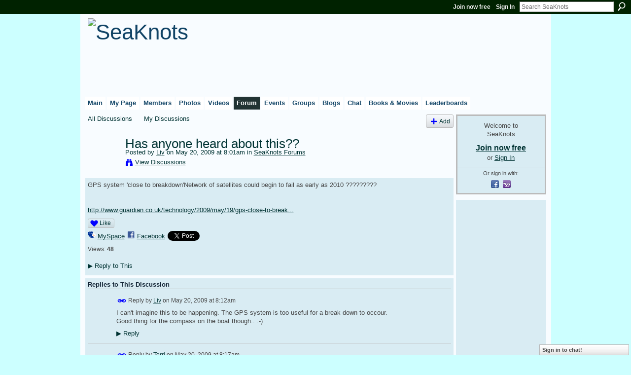

--- FILE ---
content_type: text/html; charset=UTF-8
request_url: http://seaknots.ning.com/forum/topics/has-anyone-heard-about-this?commentId=900123%3AComment%3A84104
body_size: 62415
content:
<!DOCTYPE html>
<html lang="en" xmlns:og="http://ogp.me/ns#" xmlns:fb="http://www.facebook.com/2008/fbml">
    <head data-layout-view="default">
<script>
    window.dataLayer = window.dataLayer || [];
        </script>
<!-- Google Tag Manager -->
<script>(function(w,d,s,l,i){w[l]=w[l]||[];w[l].push({'gtm.start':
new Date().getTime(),event:'gtm.js'});var f=d.getElementsByTagName(s)[0],
j=d.createElement(s),dl=l!='dataLayer'?'&l='+l:'';j.async=true;j.src=
'https://www.googletagmanager.com/gtm.js?id='+i+dl;f.parentNode.insertBefore(j,f);
})(window,document,'script','dataLayer','GTM-T5W4WQ');</script>
<!-- End Google Tag Manager -->
            <meta http-equiv="Content-Type" content="text/html; charset=utf-8" />
    <title>Has anyone heard about this?? - SeaKnots</title>
    <link rel="icon" href="http://seaknots.ning.com/favicon.ico" type="image/x-icon" />
    <link rel="SHORTCUT ICON" href="http://seaknots.ning.com/favicon.ico" type="image/x-icon" />
    <meta name="description" content="GPS system 'close to breakdown'Network of satellites could begin to fail as early as 2010 ?????????


http://www.guardian.co.uk/technology/2009/may/19/gps-clos…" />
<meta name="title" content="Has anyone heard about this??" />
<meta property="og:type" content="website" />
<meta property="og:url" content="http://seaknots.ning.com/forum/topics/has-anyone-heard-about-this?commentId=900123%3AComment%3A84104" />
<meta property="og:title" content="Has anyone heard about this??" />
<meta property="og:image" content="https://storage.ning.com/topology/rest/1.0/file/get/2750456204?profile=UPSCALE_150x150">
<meta name="twitter:card" content="summary" />
<meta name="twitter:title" content="Has anyone heard about this??" />
<meta name="twitter:description" content="GPS system 'close to breakdown'Network of satellites could begin to fail as early as 2010 ?????????


http://www.guardian.co.uk/technology/2009/may/19/gps-clos…" />
<meta name="twitter:image" content="https://storage.ning.com/topology/rest/1.0/file/get/2750456204?profile=UPSCALE_150x150" />
<link rel="image_src" href="https://storage.ning.com/topology/rest/1.0/file/get/2750456204?profile=UPSCALE_150x150" />
<script type="text/javascript">
    djConfig = { baseScriptUri: 'http://seaknots.ning.com/xn/static-6.11.8.1/js/dojo-0.3.1-ning/', isDebug: false }
ning = {"CurrentApp":{"premium":true,"iconUrl":"https:\/\/storage.ning.com\/topology\/rest\/1.0\/file\/get\/2750456204?profile=UPSCALE_150x150","url":"httpseaknots.ning.com","domains":["seaknots.com"],"online":true,"privateSource":true,"id":"seaknots","appId":900123,"description":"SeaKnots.com: The social network for cruisers. A place for cruisers to meet, discuss and share videos, photos and blogs for free.","name":"SeaKnots","owner":"DRACVERD","createdDate":"2007-07-19T15:04:53.508Z","runOwnAds":false},"CurrentProfile":null,"maxFileUploadSize":5};
        (function(){
            if (!window.ning) { return; }

            var age, gender, rand, obfuscated, combined;

            obfuscated = document.cookie.match(/xgdi=([^;]+)/);
            if (obfuscated) {
                var offset = 100000;
                obfuscated = parseInt(obfuscated[1]);
                rand = obfuscated / offset;
                combined = (obfuscated % offset) ^ rand;
                age = combined % 1000;
                gender = (combined / 1000) & 3;
                gender = (gender == 1 ? 'm' : gender == 2 ? 'f' : 0);
                ning.viewer = {"age":age,"gender":gender};
            }
        })();

        if (window.location.hash.indexOf('#!/') == 0) {
        window.location.replace(window.location.hash.substr(2));
    }
    window.xg = window.xg || {};
xg.captcha = {
    'shouldShow': false,
    'siteKey': '6Ldf3AoUAAAAALPgNx2gcXc8a_5XEcnNseR6WmsT'
};
xg.addOnRequire = function(f) { xg.addOnRequire.functions.push(f); };
xg.addOnRequire.functions = [];
xg.addOnFacebookLoad = function (f) { xg.addOnFacebookLoad.functions.push(f); };
xg.addOnFacebookLoad.functions = [];
xg._loader = {
    p: 0,
    loading: function(set) {  this.p++; },
    onLoad: function(set) {
                this.p--;
        if (this.p == 0 && typeof(xg._loader.onDone) == 'function') {
            xg._loader.onDone();
        }
    }
};
xg._loader.loading('xnloader');
if (window.bzplcm) {
    window.bzplcm._profileCount = 0;
    window.bzplcm._profileSend = function() { if (window.bzplcm._profileCount++ == 1) window.bzplcm.send(); };
}
xg._loader.onDone = function() {
            if(window.bzplcm)window.bzplcm.start('ni');
        xg.shared.util.parseWidgets();    var addOnRequireFunctions = xg.addOnRequire.functions;
    xg.addOnRequire = function(f) { f(); };
    try {
        if (addOnRequireFunctions) { dojo.lang.forEach(addOnRequireFunctions, function(onRequire) { onRequire.apply(); }); }
    } catch (e) {
        if(window.bzplcm)window.bzplcm.ts('nx').send();
        throw e;
    }
    if(window.bzplcm) { window.bzplcm.stop('ni'); window.bzplcm._profileSend(); }
};
window.xn = { track: { event: function() {}, pageView: function() {}, registerCompletedFlow: function() {}, registerError: function() {}, timer: function() { return { lapTime: function() {} }; } } };</script>
<meta name="medium" content="news" /><link rel="alternate" type="application/atom+xml" title="Has anyone heard about this?? - SeaKnots" href="http://seaknots.ning.com/forum/topics/has-anyone-heard-about-this?commentId=900123%3AComment%3A84104&amp;feed=yes&amp;xn_auth=no" /><link rel="alternate" type="application/atom+xml" title="Discussion Forum - SeaKnots" href="http://seaknots.ning.com/forum?sort=mostRecent&amp;feed=yes&amp;xn_auth=no" /><link rel="alternate" type="application/rss+xml" title="Latest Activity - SeaKnots" href="http://seaknots.ning.com/activity/log/list?fmt=rss" />
<style type="text/css" media="screen,projection">
#xg_navigation ul div.xg_subtab ul li a {
    color:#777777;
    background:#DFF1FF;
}
#xg_navigation ul div.xg_subtab ul li a:hover {
    color:#444444;
    background:#F8FCFF;
}
</style>

<style type="text/css" media="screen,projection">
@import url("http://static.ning.com/socialnetworkmain/widgets/index/css/common.min.css?xn_version=1229287718");
@import url("http://static.ning.com/socialnetworkmain/widgets/forum/css/component.min.css?xn_version=148829171");
@import url("http://static.ning.com/socialnetworkmain/widgets/chat/css/bottom-bar.min.css?xn_version=512265546");

</style>

<style type="text/css" media="screen,projection">
@import url("/generated-69469112b44473-94681260-css?xn_version=202512201152");

</style>

<style type="text/css" media="screen,projection">
@import url("/generated-69468fdf2f1670-70149809-css?xn_version=202512201152");

</style>

<!--[if IE 6]>
    <link rel="stylesheet" type="text/css" href="http://static.ning.com/socialnetworkmain/widgets/index/css/common-ie6.min.css?xn_version=463104712" />
<![endif]-->
<!--[if IE 7]>
<link rel="stylesheet" type="text/css" href="http://static.ning.com/socialnetworkmain/widgets/index/css/common-ie7.css?xn_version=2712659298" />
<![endif]-->
<link rel="EditURI" type="application/rsd+xml" title="RSD" href="http://seaknots.ning.com/profiles/blog/rsd" />
<script type="text/javascript">(function(a,b){if(/(android|bb\d+|meego).+mobile|avantgo|bada\/|blackberry|blazer|compal|elaine|fennec|hiptop|iemobile|ip(hone|od)|iris|kindle|lge |maemo|midp|mmp|netfront|opera m(ob|in)i|palm( os)?|phone|p(ixi|re)\/|plucker|pocket|psp|series(4|6)0|symbian|treo|up\.(browser|link)|vodafone|wap|windows (ce|phone)|xda|xiino/i.test(a)||/1207|6310|6590|3gso|4thp|50[1-6]i|770s|802s|a wa|abac|ac(er|oo|s\-)|ai(ko|rn)|al(av|ca|co)|amoi|an(ex|ny|yw)|aptu|ar(ch|go)|as(te|us)|attw|au(di|\-m|r |s )|avan|be(ck|ll|nq)|bi(lb|rd)|bl(ac|az)|br(e|v)w|bumb|bw\-(n|u)|c55\/|capi|ccwa|cdm\-|cell|chtm|cldc|cmd\-|co(mp|nd)|craw|da(it|ll|ng)|dbte|dc\-s|devi|dica|dmob|do(c|p)o|ds(12|\-d)|el(49|ai)|em(l2|ul)|er(ic|k0)|esl8|ez([4-7]0|os|wa|ze)|fetc|fly(\-|_)|g1 u|g560|gene|gf\-5|g\-mo|go(\.w|od)|gr(ad|un)|haie|hcit|hd\-(m|p|t)|hei\-|hi(pt|ta)|hp( i|ip)|hs\-c|ht(c(\-| |_|a|g|p|s|t)|tp)|hu(aw|tc)|i\-(20|go|ma)|i230|iac( |\-|\/)|ibro|idea|ig01|ikom|im1k|inno|ipaq|iris|ja(t|v)a|jbro|jemu|jigs|kddi|keji|kgt( |\/)|klon|kpt |kwc\-|kyo(c|k)|le(no|xi)|lg( g|\/(k|l|u)|50|54|\-[a-w])|libw|lynx|m1\-w|m3ga|m50\/|ma(te|ui|xo)|mc(01|21|ca)|m\-cr|me(rc|ri)|mi(o8|oa|ts)|mmef|mo(01|02|bi|de|do|t(\-| |o|v)|zz)|mt(50|p1|v )|mwbp|mywa|n10[0-2]|n20[2-3]|n30(0|2)|n50(0|2|5)|n7(0(0|1)|10)|ne((c|m)\-|on|tf|wf|wg|wt)|nok(6|i)|nzph|o2im|op(ti|wv)|oran|owg1|p800|pan(a|d|t)|pdxg|pg(13|\-([1-8]|c))|phil|pire|pl(ay|uc)|pn\-2|po(ck|rt|se)|prox|psio|pt\-g|qa\-a|qc(07|12|21|32|60|\-[2-7]|i\-)|qtek|r380|r600|raks|rim9|ro(ve|zo)|s55\/|sa(ge|ma|mm|ms|ny|va)|sc(01|h\-|oo|p\-)|sdk\/|se(c(\-|0|1)|47|mc|nd|ri)|sgh\-|shar|sie(\-|m)|sk\-0|sl(45|id)|sm(al|ar|b3|it|t5)|so(ft|ny)|sp(01|h\-|v\-|v )|sy(01|mb)|t2(18|50)|t6(00|10|18)|ta(gt|lk)|tcl\-|tdg\-|tel(i|m)|tim\-|t\-mo|to(pl|sh)|ts(70|m\-|m3|m5)|tx\-9|up(\.b|g1|si)|utst|v400|v750|veri|vi(rg|te)|vk(40|5[0-3]|\-v)|vm40|voda|vulc|vx(52|53|60|61|70|80|81|83|85|98)|w3c(\-| )|webc|whit|wi(g |nc|nw)|wmlb|wonu|x700|yas\-|your|zeto|zte\-/i.test(a.substr(0,4)))window.location.replace(b)})(navigator.userAgent||navigator.vendor||window.opera,'http://seaknots.ning.com/m/discussion?id=900123%3ATopic%3A83529');</script>
    </head>
    <body>
<!-- Google Tag Manager (noscript) -->
<noscript><iframe src="https://www.googletagmanager.com/ns.html?id=GTM-T5W4WQ"
height="0" width="0" style="display:none;visibility:hidden"></iframe></noscript>
<!-- End Google Tag Manager (noscript) -->
        <div id='fb-root'></div>
<script>
  window.fbAsyncInit = function () {
    FB.init({
      appId      : '344218664843', 
      status     : true,   
      cookie     : true,   
      xfbml      : true, 
      version    : 'v2.3'  
    });
    var n = xg.addOnFacebookLoad.functions.length;
    for (var i = 0; i < n; i++) {
      xg.addOnFacebookLoad.functions[i]();
    }
    xg.addOnFacebookLoad = function (f) { f(); };
    xg.addOnFacebookLoad.functions = [];
  };
  (function() {
    var e = document.createElement('script');
    e.src = document.location.protocol + '//connect.facebook.net/en_US/sdk.js';
    e.async = true;
    document.getElementById('fb-root').appendChild(e);
  })();
</script>        <div id="xn_bar">
            <div id="xn_bar_menu">
                <div id="xn_bar_menu_branding" >
                                    </div>

                <div id="xn_bar_menu_more">
                    <form id="xn_bar_menu_search" method="GET" action="http://seaknots.ning.com/main/search/search">
                        <fieldset>
                            <input type="text" name="q" id="xn_bar_menu_search_query" value="Search SeaKnots" _hint="Search SeaKnots" accesskey="4" class="text xj_search_hint" />
                            <a id="xn_bar_menu_search_submit" href="#" onclick="document.getElementById('xn_bar_menu_search').submit();return false">Search</a>
                        </fieldset>
                    </form>
                </div>

                            <ul id="xn_bar_menu_tabs">
                                            <li><a href="http://seaknots.ning.com/main/authorization/signUp?target=http%3A%2F%2Fseaknots.ning.com%2Fforum%2Ftopics%2Fhas-anyone-heard-about-this%3FcommentId%3D900123%253AComment%253A84104">Join now free</a></li>
                                                <li><a href="http://seaknots.ning.com/main/authorization/signIn?target=http%3A%2F%2Fseaknots.ning.com%2Fforum%2Ftopics%2Fhas-anyone-heard-about-this%3FcommentId%3D900123%253AComment%253A84104">Sign In</a></li>
                                    </ul>
                        </div>
        </div>
        
        
        <div id="xg" class="xg_theme xg_widget_forum xg_widget_forum_topic xg_widget_forum_topic_show" data-layout-pack="classic">
            <div id="xg_head">
                <div id="xg_masthead">
                    <p id="xg_sitename"><a id="application_name_header_link" href="/"><img src="http://storage.ning.com/topology/rest/1.0/file/get/2545964938?profile=RESIZE_480x480" alt="SeaKnots"></a></p>
                    
                </div>
                <div id="xg_navigation">
                    <ul>
    <li id="xg_tab_main" class="xg_subtab"><a href="/"><span>Main</span></a></li><li id="xg_tab_profile" class="xg_subtab"><a href="/profiles"><span>My Page</span></a></li><li id="xg_tab_members" class="xg_subtab"><a href="/profiles/members/"><span>Members</span></a></li><li id="xg_tab_photo" class="xg_subtab"><a href="/photo"><span>Photos</span></a></li><li id="xg_tab_video" class="xg_subtab"><a href="/video"><span>Videos</span></a></li><li id="xg_tab_forum" class="xg_subtab this"><a href="/forum"><span>Forum</span></a></li><li id="xg_tab_events" class="xg_subtab"><a href="/events"><span>Events</span></a></li><li id="xg_tab_groups" class="xg_subtab"><a href="/groups"><span>Groups</span></a></li><li id="xg_tab_blogs" class="xg_subtab"><a href="/profiles/blog/list"><span>Blogs</span></a></li><li id="xg_tab_chat" class="xg_subtab"><a href="/chat"><span>Chat</span></a></li><li id="xg_tab_page" class="xg_subtab"><a href="/page"><span>Books &amp; Movies</span></a></li><li id="xg_tab_leaderboards" class="xg_subtab"><a href="/leaderboards"><span>Leaderboards</span></a></li></ul>

                </div>
            </div>
            
            <div id="xg_body">
                
                <div class="xg_column xg_span-16 xj_classic_canvas">
                    <ul class="navigation easyclear">
            <li><a href="http://seaknots.ning.com/forum">All Discussions</a></li>
        <li><a href="http://seaknots.ning.com/forum/topic/listForContributor?">My Discussions</a></li>
                <li class="right xg_lightborder navbutton"><a href="http://seaknots.ning.com/main/authorization/signUp?target=http%3A%2F%2Fseaknots.ning.com%2Fforum%2Ftopic%2Fnew%3Ftarget%3Dhttp%253A%252F%252Fseaknots.ning.com%252Fforum%252Ftopics%252Fhas-anyone-heard-about-this%253FcommentId%253D900123%25253AComment%25253A84104%26categoryId%3D900123%253ACategory%253A26506" dojoType="PromptToJoinLink" _joinPromptText="Please sign up or sign in to complete this step." _hasSignUp="true" _signInUrl="http://seaknots.ning.com/main/authorization/signIn?target=http%3A%2F%2Fseaknots.ning.com%2Fforum%2Ftopic%2Fnew%3Ftarget%3Dhttp%253A%252F%252Fseaknots.ning.com%252Fforum%252Ftopics%252Fhas-anyone-heard-about-this%253FcommentId%253D900123%25253AComment%25253A84104%26categoryId%3D900123%253ACategory%253A26506" class="xg_sprite xg_sprite-add">Add</a></li>
    </ul>
<div class="xg_module xg_module_with_dialog">
    <div class="xg_headline xg_headline-img xg_headline-2l">
    <div class="ib"><span class="xg_avatar"><a class="fn url" href="http://seaknots.ning.com/profile/Liv51"  title="Liv"><span class="table_img dy-avatar dy-avatar-64 "><img  class="photo photo" src="http://storage.ning.com/topology/rest/1.0/file/get/2518426074?profile=RESIZE_64x64&amp;width=64&amp;height=64&amp;crop=1%3A1" alt="" /></span></a></span></div>
<div class="tb"><h1>Has anyone heard about this??</h1>
        <ul class="navigation byline">
            <li><a class="nolink">Posted by </a><a href="/profile/Liv51">Liv</a><a class="nolink"> on May 20, 2009 at 8:01am in </a><a href="http://seaknots.ning.com/forum/categories/seaknots-forums/listForCategory">SeaKnots Forums</a></li>
            <li><a class="xg_sprite xg_sprite-view" href="http://seaknots.ning.com/forum/topic/listForContributor?user=0sbyr1q6z16qh">View Discussions</a></li>
        </ul>
    </div>
</div>
    <div class="xg_module_body">
        <div class="discussion" data-category-id="900123:Category:26506">
            <div class="description">
                                <div class="xg_user_generated">
                    GPS system 'close to breakdown'Network of satellites could begin to fail as early as 2010 ?????????<br />
<br />
<br />
<a rel=nofollow href="http://www.guardian.co.uk/technology/2009/may/19/gps-close-to-breakdown">http://www.guardian.co.uk/technology/2009/may/19/gps-close-to-break...</a>                </div>
            </div>
        </div>
                    <p class="small" id="tagsList" style="display:none">Tags:<br/></p>
                <div class="left-panel">
            <div class="likebox likebox-ning">
    <div class="ning-like">
                <div class="xg_lightborder like-button like-button-1">
            <a data-content-id="900123:Topic:83529"
                        data-content-type="Topic"
                        data-sign-up-url="http://seaknots.ning.com/main/authorization/signUp?target=http%3A%2F%2Fseaknots.ning.com%2Fforum%2Ftopics%2Fhas-anyone-heard-about-this%3FcommentId%3D900123%253AComment%253A84104"
                        data-like-url="/main/like/like"
                        data-unlike-url="/main/like/unlike"
                        data-track='{"category":"Likes","action":"Like","label":"","ga4":{"event":"like"}}'                                                data-page-type="detail" class="xg_sprite" href="#">
                Like            </a>
        </div>
                <div class="like-count dy-displaynone">
            <a href="#" class="view-liked" _id="900123:Topic:83529">0 members like this</a>
        </div>
    </div>
</div>
                <p class="share-links clear">
                <a href="http://www.myspace.com/Modules/PostTo/Pages/?t=Has%20anyone%20heard%20about%20this%3F%3F&c=Check%20out%20%22Has%20anyone%20heard%20about%20this%3F%3F%22%20on%20SeaKnots&u=http%3A%2F%2Fseaknots.ning.com%2Fxn%2Fdetail%2F900123%3ATopic%3A83529&l=2" class="post_to_myspace" target="_blank">MySpace</a>            <script>!function(d,s,id){var js,fjs=d.getElementsByTagName(s)[0];if(!d.getElementById(id)){js=d.createElement(s);js.id=id;js.src="//platform.twitter.com/widgets.js";fjs.parentNode.insertBefore(js,fjs);}}(document,"script","twitter-wjs");</script>
                    <span class="xg_tweet">
        <a href="https://twitter.com/share" class="post_to_twitter twitter-share-button" target="_blank"
            data-text="Checking out &quot;Has anyone heard about this??&quot; on SeaKnots:" data-url="http://seaknots.ning.com/forum/topics/has-anyone-heard-about-this?commentId=900123%3AComment%3A84104" data-count="none" data-dnt="true">Tweet</a>
        </span>
                <a class="post_to_facebook xj_post_to_facebook_stream dy-displaynone" href="http://www.facebook.com/share.php?u=http%3A%2F%2Fseaknots.ning.com%2Fforum%2Ftopics%2Fhas-anyone-heard-about-this%3FcommentId%3D900123%253AComment%253A84104%26xg_source%3Dfacebook&amp;t=Has%20anyone%20heard%20about%20this%3F%3F%20on%20SeaKnots"
                _args="{&quot;name&quot;:&quot;Has anyone heard about this?? on SeaKnots&quot;,&quot;href&quot;:&quot;http:\/\/seaknots.ning.com\/forum\/topics\/has-anyone-heard-about-this?commentId=900123%3AComment%3A84104&amp;xg_source=facebook&quot;,&quot;description&quot;:&quot;GPS system &#039;close to breakdown&#039;Network of satellites could begin to fail as early as 2010 ?????????\n\n\nhttp:\/\/www.guardian.co.uk\/technology\/2009\/may\/19\/gps-close-to-breakdown&quot;,&quot;media&quot;:[],&quot;actionLink&quot;:{&quot;text&quot;:&quot;Reply&quot;,&quot;href&quot;:&quot;http:\/\/seaknots.ning.com\/forum\/topics\/has-anyone-heard-about-this?commentId=900123%3AComment%3A84104%23cf&amp;xg_source=facebook&quot;},&quot;log&quot;:{&quot;module&quot;:&quot;forum&quot;,&quot;page&quot;:&quot;topic&quot;,&quot;action&quot;:&quot;show&quot;},&quot;user&quot;:null,&quot;contentId&quot;:null,&quot;display&quot;:false,&quot;userMessage&quot;:&quot;&quot;,&quot;private&quot;:null,&quot;pageId&quot;:null,&quot;text&quot;:&quot;Facebook&quot;}"
                >Facebook</a>
            <a class="post_to_facebook xj_post_to_facebook_stream " href="http://www.facebook.com/share.php?u=http%3A%2F%2Fseaknots.ning.com%2Fforum%2Ftopics%2Fhas-anyone-heard-about-this%3FcommentId%3D900123%253AComment%253A84104%26xg_source%3Dfacebook&amp;t=Has%20anyone%20heard%20about%20this%3F%3F%20on%20SeaKnots"
                _args="{&quot;name&quot;:&quot;Has anyone heard about this?? on SeaKnots&quot;,&quot;href&quot;:&quot;http:\/\/seaknots.ning.com\/forum\/topics\/has-anyone-heard-about-this?commentId=900123%3AComment%3A84104&amp;xg_source=facebook&quot;,&quot;description&quot;:&quot;GPS system &#039;close to breakdown&#039;Network of satellites could begin to fail as early as 2010 ?????????\n\n\nhttp:\/\/www.guardian.co.uk\/technology\/2009\/may\/19\/gps-close-to-breakdown&quot;,&quot;media&quot;:[],&quot;actionLink&quot;:{&quot;text&quot;:&quot;Reply&quot;,&quot;href&quot;:&quot;http:\/\/seaknots.ning.com\/forum\/topics\/has-anyone-heard-about-this?commentId=900123%3AComment%3A84104%23cf&amp;xg_source=facebook&quot;},&quot;log&quot;:{&quot;module&quot;:&quot;forum&quot;,&quot;page&quot;:&quot;topic&quot;,&quot;action&quot;:&quot;show&quot;},&quot;user&quot;:null,&quot;contentId&quot;:null,&quot;userMessage&quot;:&quot;&quot;,&quot;private&quot;:null,&quot;pageId&quot;:null,&quot;text&quot;:&quot;Facebook&quot;,&quot;display&quot;:null}"
                >Facebook</a>
    <div class="likebox">
    <div class="facebook-like" data-content-type="Topic" data-content-id="900123:Topic:83529" data-page-type="detail">
        <fb:like href="http://seaknots.ning.com/xn/detail/900123:Topic:83529" layout="button_count" show_faces="false" width="450"></fb:like>
    </div>
</div>
                </p>
                            <script>xg.addOnRequire(function () { xg.post('/main/viewcount/update?xn_out=json', {key: '900123:Topic:83529', x: '06002e7'}); });</script>                <p class="small dy-clear view-count-container">
    <span class="view-count-label">Views:</span> <span class="view-count">48</span></p>

                    </div>
                <dl id="cf" class="discussion noindent">
            <dd>             <p class="toggle">
            <a href="http://seaknots.ning.com/main/authorization/signUp?target=http%3A%2F%2Fseaknots.ning.com%2Fforum%2Ftopics%2Fhas-anyone-heard-about-this%3FcommentId%3D900123%253AComment%253A84104" dojoType="PromptToJoinLink" _joinPromptText="Please sign up or sign in to complete this step." _hasSignUp="true" _signInUrl="http://seaknots.ning.com/main/authorization/signIn?target=http%3A%2F%2Fseaknots.ning.com%2Fforum%2Ftopics%2Fhas-anyone-heard-about-this%3FcommentId%3D900123%253AComment%253A84104"><span><!--[if IE]>&#9658;<![endif]--><![if !IE]>&#9654;<![endif]></span> Reply to This</a>
        </p>
    </dd>        </dl>
    </div>
</div>
    <div class="xg_module">
            <div id="discussionReplies" >
            <div class="xg_module_body">
                <h3 id="comments" _scrollTo="cid-900123:Comment:84104">Replies to This Discussion</h3>
                                    <dl class="discussion clear i0 xg_lightborder">
    <dt class="byline">
        <a name="900123:Comment:83533" id="cid-900123:Comment:83533"></a>         <span class="xg_avatar"><a class="fn url" href="http://seaknots.ning.com/profile/Liv51"  title="Liv"><span class="table_img dy-avatar dy-avatar-48 "><img  class="photo photo left" src="http://storage.ning.com/topology/rest/1.0/file/get/2518426074?profile=RESIZE_48X48&amp;width=48&amp;height=48&amp;crop=1%3A1" alt="" /></span></a></span><a name="900123Comment83533" href="http://seaknots.ning.com/xn/detail/900123:Comment:83533" title="Permalink to this Reply" class="xg_icon xg_icon-permalink">Permalink</a> Reply by <a href="http://seaknots.ning.com/forum/topic/listForContributor?user=0sbyr1q6z16qh" class="fn url">Liv</a> on <span class="timestamp">May 20, 2009 at 8:12am</span>    </dt>
        <dd>
                        <div class="description" id="desc_900123Comment83533"><div class="xg_user_generated">I can't imagine this to be happening. The GPS system is too useful for a break down to occour.<br />
Good thing for the compass on the boat though.. :-)</div></div>
                </dd>
        <dd>
        <ul class="actionlinks">
    <li>             <p class="toggle">
            <a href="http://seaknots.ning.com/main/authorization/signUp?target=http%3A%2F%2Fseaknots.ning.com%2Fforum%2Ftopics%2Fhas-anyone-heard-about-this%3FcommentId%3D900123%253AComment%253A84104" dojoType="PromptToJoinLink" _joinPromptText="Please sign up or sign in to complete this step." _hasSignUp="true" _signInUrl="http://seaknots.ning.com/main/authorization/signIn?target=http%3A%2F%2Fseaknots.ning.com%2Fforum%2Ftopics%2Fhas-anyone-heard-about-this%3FcommentId%3D900123%253AComment%253A84104"><span><!--[if IE]>&#9658;<![endif]--><![if !IE]>&#9654;<![endif]></span> Reply</a>
        </p>
    </li><li class="actionlink"></li>    </ul>
</dl>
<dl class="discussion clear i0 xg_lightborder">
    <dt class="byline">
        <a name="900123:Comment:83536" id="cid-900123:Comment:83536"></a>         <span class="xg_avatar"><a class="fn url" href="http://seaknots.ning.com/profile/Terri28"  title="Terri"><span class="table_img dy-avatar dy-avatar-48 "><img  class="photo photo left" src="http://storage.ning.com/topology/rest/1.0/file/get/2518426186?profile=RESIZE_48X48&amp;width=48&amp;height=48&amp;crop=1%3A1" alt="" /></span></a></span><a name="900123Comment83536" href="http://seaknots.ning.com/xn/detail/900123:Comment:83536" title="Permalink to this Reply" class="xg_icon xg_icon-permalink">Permalink</a> Reply by <a href="http://seaknots.ning.com/forum/topic/listForContributor?user=2oadbwsdzbjh8" class="fn url">Terri</a> on <span class="timestamp">May 20, 2009 at 8:17am</span>    </dt>
        <dd>
                        <div class="description" id="desc_900123Comment83536"><div class="xg_user_generated">Yes, I've heard about it. My guess is they'll have it under control by then. Military usually gets $$$ when they need it and this will scare the beejeebers out of enuf people so i'm not worried. Then again, I'm only toodling around the Bay. Also a firm believer of knowing how to use charts, compass just in case. Was told by a Coast Guard Aux. inst. that they were going to be getting rid of the paper/pencil nav./piloting course and going electronic...yikes! I say!!! should know both well.</div></div>
                </dd>
        <dd>
        <ul class="actionlinks">
    <li>             <p class="toggle">
            <a href="http://seaknots.ning.com/main/authorization/signUp?target=http%3A%2F%2Fseaknots.ning.com%2Fforum%2Ftopics%2Fhas-anyone-heard-about-this%3FcommentId%3D900123%253AComment%253A84104" dojoType="PromptToJoinLink" _joinPromptText="Please sign up or sign in to complete this step." _hasSignUp="true" _signInUrl="http://seaknots.ning.com/main/authorization/signIn?target=http%3A%2F%2Fseaknots.ning.com%2Fforum%2Ftopics%2Fhas-anyone-heard-about-this%3FcommentId%3D900123%253AComment%253A84104"><span><!--[if IE]>&#9658;<![endif]--><![if !IE]>&#9654;<![endif]></span> Reply</a>
        </p>
    </li><li class="actionlink"></li>    </ul>
</dl>
<dl class="discussion clear i1 xg_lightborder">
    <dt class="byline">
        <a name="900123:Comment:83541" id="cid-900123:Comment:83541"></a>         <span class="xg_avatar"><a class="fn url" href="http://seaknots.ning.com/profile/Liv51"  title="Liv"><span class="table_img dy-avatar dy-avatar-48 "><img  class="photo photo left" src="http://storage.ning.com/topology/rest/1.0/file/get/2518426074?profile=RESIZE_48X48&amp;width=48&amp;height=48&amp;crop=1%3A1" alt="" /></span></a></span><a name="900123Comment83541" href="http://seaknots.ning.com/xn/detail/900123:Comment:83541" title="Permalink to this Reply" class="xg_icon xg_icon-permalink">Permalink</a> Reply by <a href="http://seaknots.ning.com/forum/topic/listForContributor?user=0sbyr1q6z16qh" class="fn url">Liv</a> on <span class="timestamp">May 20, 2009 at 8:25am</span>    </dt>
        <dd>
                        <div class="description" id="desc_900123Comment83541"><div class="xg_user_generated">Agreed. I believe we can never put our only trust into electronics. They're great for when they work.<br />
But nothing beats knowing how to read a chart and use the compass. Our lives may depend on it.</div></div>
                </dd>
        <dd>
        <ul class="actionlinks">
    <li>             <p class="toggle">
            <a href="http://seaknots.ning.com/main/authorization/signUp?target=http%3A%2F%2Fseaknots.ning.com%2Fforum%2Ftopics%2Fhas-anyone-heard-about-this%3FcommentId%3D900123%253AComment%253A84104" dojoType="PromptToJoinLink" _joinPromptText="Please sign up or sign in to complete this step." _hasSignUp="true" _signInUrl="http://seaknots.ning.com/main/authorization/signIn?target=http%3A%2F%2Fseaknots.ning.com%2Fforum%2Ftopics%2Fhas-anyone-heard-about-this%3FcommentId%3D900123%253AComment%253A84104"><span><!--[if IE]>&#9658;<![endif]--><![if !IE]>&#9654;<![endif]></span> Reply</a>
        </p>
    </li><li class="actionlink"></li>    </ul>
</dl>
<dl class="discussion clear i0 xg_lightborder">
    <dt class="byline">
        <a name="900123:Comment:83551" id="cid-900123:Comment:83551"></a>         <span class="xg_avatar"><a class="fn url" href="http://seaknots.ning.com/profile/Veranda"  title="Veranda"><span class="table_img dy-avatar dy-avatar-48 "><img  class="photo photo left" src="http://storage.ning.com/topology/rest/1.0/file/get/2518411137?profile=RESIZE_48X48&amp;width=48&amp;height=48&amp;crop=1%3A1" alt="" /></span></a></span><a name="900123Comment83551" href="http://seaknots.ning.com/xn/detail/900123:Comment:83551" title="Permalink to this Reply" class="xg_icon xg_icon-permalink">Permalink</a> Reply by <a href="http://seaknots.ning.com/forum/topic/listForContributor?user=zrs44ovsljov" class="fn url">Veranda</a> on <span class="timestamp">May 20, 2009 at 9:14am</span>    </dt>
        <dd>
                        <div class="description" id="desc_900123Comment83551"><div class="xg_user_generated">Sounds like the agency in charge of the GPS system is politicking for a little more funding. Spread some doom and gloom, get a little wave of public support and viola......funding comes through.<br />
<br />
The system is way to important to the military and commercial interests to be allowed to go down.<br />
<br />
Bill<br />
s/v Veranda<br />
Veranda422.blogspot.com</div></div>
                </dd>
        <dd>
        <ul class="actionlinks">
    <li>             <p class="toggle">
            <a href="http://seaknots.ning.com/main/authorization/signUp?target=http%3A%2F%2Fseaknots.ning.com%2Fforum%2Ftopics%2Fhas-anyone-heard-about-this%3FcommentId%3D900123%253AComment%253A84104" dojoType="PromptToJoinLink" _joinPromptText="Please sign up or sign in to complete this step." _hasSignUp="true" _signInUrl="http://seaknots.ning.com/main/authorization/signIn?target=http%3A%2F%2Fseaknots.ning.com%2Fforum%2Ftopics%2Fhas-anyone-heard-about-this%3FcommentId%3D900123%253AComment%253A84104"><span><!--[if IE]>&#9658;<![endif]--><![if !IE]>&#9654;<![endif]></span> Reply</a>
        </p>
    </li><li class="actionlink"></li>    </ul>
</dl>
<dl class="discussion clear i1 xg_lightborder">
    <dt class="byline">
        <a name="900123:Comment:83848" id="cid-900123:Comment:83848"></a>         <span class="xg_avatar"><a class="fn url" href="http://seaknots.ning.com/profile/Suky"  title="Suky"><span class="table_img dy-avatar dy-avatar-48 "><img  class="photo photo left" src="http://storage.ning.com/topology/rest/1.0/file/get/2518403291?profile=RESIZE_48X48&amp;width=48&amp;height=48&amp;crop=1%3A1" alt="" /></span></a></span><a name="900123Comment83848" href="http://seaknots.ning.com/xn/detail/900123:Comment:83848" title="Permalink to this Reply" class="xg_icon xg_icon-permalink">Permalink</a> Reply by <a href="http://seaknots.ning.com/forum/topic/listForContributor?user=2itsm5g1611zu" class="fn url">Suky</a> on <span class="timestamp">May 21, 2009 at 8:11pm</span>    </dt>
        <dd>
                        <div class="description" id="desc_900123Comment83848"><div class="xg_user_generated">somedays I feel like it's ALL going down.</div></div>
                </dd>
        <dd>
        <ul class="actionlinks">
    <li>             <p class="toggle">
            <a href="http://seaknots.ning.com/main/authorization/signUp?target=http%3A%2F%2Fseaknots.ning.com%2Fforum%2Ftopics%2Fhas-anyone-heard-about-this%3FcommentId%3D900123%253AComment%253A84104" dojoType="PromptToJoinLink" _joinPromptText="Please sign up or sign in to complete this step." _hasSignUp="true" _signInUrl="http://seaknots.ning.com/main/authorization/signIn?target=http%3A%2F%2Fseaknots.ning.com%2Fforum%2Ftopics%2Fhas-anyone-heard-about-this%3FcommentId%3D900123%253AComment%253A84104"><span><!--[if IE]>&#9658;<![endif]--><![if !IE]>&#9654;<![endif]></span> Reply</a>
        </p>
    </li><li class="actionlink"></li>    </ul>
</dl>
<dl class="discussion clear i2 xg_lightborder">
    <dt class="byline">
        <a name="900123:Comment:84104" id="cid-900123:Comment:84104"></a>         <span class="xg_avatar"><a class="fn url" href="http://seaknots.ning.com/profile/Suky"  title="Suky"><span class="table_img dy-avatar dy-avatar-48 "><img  class="photo photo left" src="http://storage.ning.com/topology/rest/1.0/file/get/2518403291?profile=RESIZE_48X48&amp;width=48&amp;height=48&amp;crop=1%3A1" alt="" /></span></a></span><a name="900123Comment84104" href="http://seaknots.ning.com/xn/detail/900123:Comment:84104" title="Permalink to this Reply" class="xg_icon xg_icon-permalink">Permalink</a> Reply by <a href="http://seaknots.ning.com/forum/topic/listForContributor?user=2itsm5g1611zu" class="fn url">Suky</a> on <span class="timestamp">May 23, 2009 at 1:25am</span>    </dt>
        <dd>
                        <div class="description" id="desc_900123Comment84104"><div class="xg_user_generated">I contemplating starting to buy up paper charts. So when all those satellites crash into the sea, I can give a hand to those who can still read em.</div></div>
                </dd>
        <dd>
        <ul class="actionlinks">
    <li>             <p class="toggle">
            <a href="http://seaknots.ning.com/main/authorization/signUp?target=http%3A%2F%2Fseaknots.ning.com%2Fforum%2Ftopics%2Fhas-anyone-heard-about-this%3FcommentId%3D900123%253AComment%253A84104" dojoType="PromptToJoinLink" _joinPromptText="Please sign up or sign in to complete this step." _hasSignUp="true" _signInUrl="http://seaknots.ning.com/main/authorization/signIn?target=http%3A%2F%2Fseaknots.ning.com%2Fforum%2Ftopics%2Fhas-anyone-heard-about-this%3FcommentId%3D900123%253AComment%253A84104"><span><!--[if IE]>&#9658;<![endif]--><![if !IE]>&#9654;<![endif]></span> Reply</a>
        </p>
    </li><li class="actionlink"></li>    </ul>
</dl>
<dl class="discussion clear i0 xg_lightborder">
    <dt class="byline">
        <a name="900123:Comment:84138" id="cid-900123:Comment:84138"></a>         <span class="xg_avatar"><a class="fn url" href="http://seaknots.ning.com/profile/NathanielPoole"  title="Nathaniel Poole"><span class="table_img dy-avatar dy-avatar-48 "><img  class="photo photo left" src="http://storage.ning.com/topology/rest/1.0/file/get/2518427933?profile=RESIZE_48X48&amp;width=48&amp;height=48&amp;crop=1%3A1" alt="" /></span></a></span><a name="900123Comment84138" href="http://seaknots.ning.com/xn/detail/900123:Comment:84138" title="Permalink to this Reply" class="xg_icon xg_icon-permalink">Permalink</a> Reply by <a href="http://seaknots.ning.com/forum/topic/listForContributor?user=34ljzry3oq4am" class="fn url">Nathaniel Poole</a> on <span class="timestamp">May 23, 2009 at 3:59am</span>    </dt>
        <dd>
                        <div class="description" id="desc_900123Comment84138"><div class="xg_user_generated">Yup. don't toss out those old LORAN receivers just yet...</div></div>
                </dd>
        <dd>
        <ul class="actionlinks">
    <li>             <p class="toggle">
            <a href="http://seaknots.ning.com/main/authorization/signUp?target=http%3A%2F%2Fseaknots.ning.com%2Fforum%2Ftopics%2Fhas-anyone-heard-about-this%3FcommentId%3D900123%253AComment%253A84104" dojoType="PromptToJoinLink" _joinPromptText="Please sign up or sign in to complete this step." _hasSignUp="true" _signInUrl="http://seaknots.ning.com/main/authorization/signIn?target=http%3A%2F%2Fseaknots.ning.com%2Fforum%2Ftopics%2Fhas-anyone-heard-about-this%3FcommentId%3D900123%253AComment%253A84104"><span><!--[if IE]>&#9658;<![endif]--><![if !IE]>&#9654;<![endif]></span> Reply</a>
        </p>
    </li><li class="actionlink"></li>    </ul>
</dl>
                            </div>
            <div class="xg_module_foot">
                                    <p class="left">
                        <a class="xg_icon xg_icon-rss" href="http://seaknots.ning.com/forum/topics/has-anyone-heard-about-this?commentId=900123%3AComment%3A84104&amp;feed=yes&amp;xn_auth=no">RSS</a>
                    </p>
                            </div>
        </div>
    </div>

                </div>
                <div class="xg_column xg_span-4 xg_last xj_classic_sidebar">
                        <div class="xg_module" id="xg_module_account">
        <div class="xg_module_body xg_signup xg_lightborder">
            <p>Welcome to<br />SeaKnots</p>
                        <p class="last-child"><big><strong><a href="http://seaknots.ning.com/main/authorization/signUp?target=http%3A%2F%2Fseaknots.ning.com%2Fforum%2Ftopics%2Fhas-anyone-heard-about-this%3FcommentId%3D900123%253AComment%253A84104">Join now free</a></strong></big><br/>or <a href="http://seaknots.ning.com/main/authorization/signIn?target=http%3A%2F%2Fseaknots.ning.com%2Fforum%2Ftopics%2Fhas-anyone-heard-about-this%3FcommentId%3D900123%253AComment%253A84104" style="white-space:nowrap">Sign In</a></p>
                            <div class="xg_external_signup xg_lightborder xj_signup">
                    <p class="dy-small">Or sign in with:</p>
                    <ul class="providers">
            <li>
            <a
                onclick="xg.index.authorization.social.openAuthWindow(
                    'https://auth.ning.com/socialAuth/facebook?edfm=CPnfgQsCTk5eyTzLhgTyIKdkgi8eOkDBwAVX1Qo2DgMNq7Elupv8V1BBfS5DPVaIGafm1UK%2BaEZhlbsacYAkuAncSUdYlB2xuh6XYDazag0tsIz2hudynAzvokwSQqIquUkywwmLI0CztY7yCyGOK95Bi1ftdU%2Bls%2BpdeWvgarfH5dQsKuf%2FxQ%2BIs%2BT738DpDRtgDWr6eOJ4Xi98kTjHNGFGRszFCEBdkiessgfqDpMabMSXAugji4STi1eTIXdsvrmM%2FOsNhbveTEO6tadjxLDHrS2NIJBo%2BFAWGX0CIXyf%2FFNnzBN71n1YYBltuHKG2FJgJJtUWmj5UyywP42U0q8G2WPV3zVY3ibsceUOHyJ1M%2BszgCzqRdoW3XbvpwlV3RY%2BlssIVEwjQ2%2BpHAB3aOPyYyPfboDxCE%2F5xNK0TATzBklblZMYmUrQ%2BSaEUtMOFA4EcEEChaf%2FKrWMKpTiLO9HTmGFyEzNPgf%2FwpZtkB3%2B3a8ZYwOgMK65%2BQeMDynu'
                    ); return false;">
                            <span class="mini-service mini-service-facebook" title="Facebook"></span>
                        </a>
        </li>
            <li>
            <a
                onclick="xg.index.authorization.social.openAuthWindow(
                    'https://auth.ning.com/socialAuth/yahooopenidconnect?edfm=CbupR3cZgDO4O7DBPMo9ljDNRjwpFlFiEXIUueBDQTqsXVNwVoexQTI7xVr1YCu5RwONjkHhZMoLH0iqpVlYIt%2BtYCDncyRnMHXcVduUmvWZSpxjPvEQGy0j1tqFgVeqy8NahbtEuRHbnCoDnlFVqVSlNKJEgTrAjdhq4E9Oz%2BitqrEk0%2Bwa8uXuOPzfrKs4C8Anv0RGU%2Fbdy8NSY%2F5%2FuUVxIMkv3DV%2FezfPlWWZ7y4IyHIH22GXRWHwO5miHa6YK9ibYS0xVdrM0%2F4yRCDt49NYCTQFUIG%2FxmWAUBqAaKEvCTe75feWEfoIZbzY6MuEZD31DG1U3XkEJic5A1C5RflCEJf6425AILEj1tWxHrpUAJ9YHn05Us9fqDOypJ%2BgT04HxK5vkgcy9RfHVTPPDQA4rq479cXmhvXXfiEo%2BoM%3D'
                ); return false;">
                <span class="mini-service mini-service-yahoo" title="Yahoo!"></span>
            </a>
        </li>
    </ul>
                </div>
                    </div>
    </div>
<div class="xg_module html_module module_text xg_reset" data-module_name="text"
        >
            <div class="xg_module_body xg_user_generated">
            <script type="text/javascript"><!--
google_ad_client = "pub-6323084620943841";
/* 160x600, created 6/2/08 */
google_ad_slot = "2628535465";
google_ad_width = 160;
google_ad_height = 600;
//-->
</script>
<script type="text/javascript"
src="http://pagead2.googlesyndication.com/pagead/show_ads.js">
</script>        </div>
        </div>
<div class="xg_module html_module module_text xg_reset" data-module_name="text"
        >
            <div class="xg_module_body xg_user_generated">
            <center><a href="http://www.cafepress.com/seaknots.292646997"><img src="http://storage.ning.com/topology/rest/1.0/file/get/2538928006?profile=original" alt=""  /></a></center>
        </div>
        </div>
<div id="xg_network_activity"
    class="xg_module xg_module_activity indented_content column_1"
    dojotype="ActivityModule"
    data-module_name="activity"
    _isProfile=""
    _isAdmin=""
    _activityOptionsAvailable="1"
    _columnCount="1"
    _maxEmbedWidth="173"
    _embedLocatorId="118/homepage/index"
    _refreshUrl="http://seaknots.ning.com/activity/embed/refresh?id=118%2Fhomepage%2Findex&amp;xn_out=json"
    _activitynum="8"
    data-owner-name=""
    data-excerpt-length="500"
    data-get-items-url="http://seaknots.ning.com/activity/index/getActivityItems?xn_out=json"

 >

    <div class="xg_module_head">
        <h2>Latest Activity</h2>
    </div>
    <div class="xg_module_body activity-feed-skinny">
            <div class="xg_new_activity_items_container dy-displaynone">
            <button class="xj-new-feed-items xg_show_activity_items">
                <span class="xg_more_activity_arrow"></span>
                <span class="xj-new-item-text"></span>
            </button>
        </div>
        <div class="module module-feed">
            <div id="feed-5e04e53e2e79705d8317d86d2b08b88f" class="feed-story  xg_separator xj_activity_item" ><a href="/profile/accutekpackagingmachine?xg_source=activity"><span class="table_img dy-avatar dy-avatar-32 feed-avatar"><img  class="photo " src="http://storage.ning.com/topology/rest/1.0/file/get/12378501663?profile=RESIZE_48X48&amp;width=32&amp;height=32&amp;crop=1%3A1" alt="" /></span></a><span class="feed-story-header dy-clearfix"><a href="http://seaknots.ning.com/profile/accutekpackagingmachine?xg_source=activity">Accutek Packaging Machine</a> updated their <a href="http://seaknots.ning.com/profile/accutekpackagingmachine?xg_source=activity">profile</a></span><div class="feed-event-info "><span class="event-info-timestamp xg_lightfont" data-time="Mon, 10 Nov 2025 14:36:18 +0000">Nov 10, 2025</span></div></div><div id="feed-419d91311df826922c5ae7697c520305" class="feed-story  xg_separator xj_activity_item" ><a href="/profile/labelingmachine?xg_source=activity"><span class="table_img dy-avatar dy-avatar-32 feed-avatar"><img  class="photo " src="http://storage.ning.com/topology/rest/1.0/file/get/2518400375?profile=original&amp;width=32&amp;height=32&amp;crop=1%3A1" alt="" /></span></a><span class="feed-story-header dy-clearfix"><a href="http://seaknots.ning.com/profile/labelingmachine?xg_source=activity">Accutek Packaging</a> updated their <a href="http://seaknots.ning.com/profile/labelingmachine?xg_source=activity">profile</a></span><div class="feed-event-info "><span class="event-info-timestamp xg_lightfont" data-time="Tue, 21 Oct 2025 13:31:15 +0000">Oct 21, 2025</span></div></div><div id="feed-9e05e5acb92286cebe6332226cbc75d0" class="feed-story  xg_separator xj_activity_item" ><a href="/profile/Lucas?xg_source=activity"><span class="table_img dy-avatar dy-avatar-32 feed-avatar"><img  class="photo " src="http://storage.ning.com/topology/rest/1.0/file/get/2518400375?profile=original&amp;width=32&amp;height=32&amp;crop=1%3A1" alt="" /></span></a><span class="feed-story-header dy-clearfix"><a href="http://seaknots.ning.com/profile/Lucas?xg_source=activity">Lucas</a> updated their <a href="http://seaknots.ning.com/profile/Lucas?xg_source=activity">profile</a></span><div class="feed-event-info "><span class="event-info-timestamp xg_lightfont" data-time="Thu, 09 Oct 2025 07:01:55 +0000">Oct 9, 2025</span></div></div><div id="feed-b3bd8427c4171f08bf8d5ec2cc3b1516" class="feed-story  xg_separator xj_activity_item" ><a href="/profile/Elowen?xg_source=activity"><span class="table_img dy-avatar dy-avatar-32 feed-avatar"><img  class="photo " src="http://storage.ning.com/topology/rest/1.0/file/get/2518400375?profile=original&amp;width=32&amp;height=32&amp;crop=1%3A1" alt="" /></span></a><span class="feed-story-header dy-clearfix"><a href="http://seaknots.ning.com/profile/Elowen?xg_source=activity">Elowen</a> updated their <a href="http://seaknots.ning.com/profile/Elowen?xg_source=activity">profile</a></span><div class="feed-event-info "><span class="event-info-timestamp xg_lightfont" data-time="Thu, 09 Oct 2025 06:59:25 +0000">Oct 9, 2025</span></div></div><div id="feed-ad2695c8dcb553531def963b2bf3b0a4" class="feed-story  xg_separator xj_activity_item" ><a href="http://seaknots.ning.com"><span class="feed-avatar"><img class="" width="32" height="32" alt="Profile Icon" src="http://storage.ning.com/topology/rest/1.0/file/get/2750456204?profile=UPSCALE_150x150&amp;xn_version=202512201152" /></span></a><span class="feed-story-header dy-clearfix"><a href="http://seaknots.ning.com/profile/AssignmentMentor?xg_source=activity">Assignment Mentor</a>, <a href="http://seaknots.ning.com/profile/Elowen?xg_source=activity">Elowen</a>, <a href="http://seaknots.ning.com/profile/HannahMorgan?xg_source=activity">Hannah Morgan</a> and 3 more joined SeaKnots</span><div class="feed-story-body dy-clearfix"><div class="rich"><div class="rich-thumbs rich-thumbs-32"><a  href="/profile/AssignmentMentor?xg_source=activity" ><span class="table_img dy-avatar dy-avatar-32 "><img  class="photo " src="http://storage.ning.com/topology/rest/1.0/file/get/2518400375?profile=original&amp;width=32&amp;height=32&amp;crop=1%3A1" alt="" /></span></a><a  href="/profile/Elowen?xg_source=activity" ><span class="table_img dy-avatar dy-avatar-32 "><img  class="photo " src="http://storage.ning.com/topology/rest/1.0/file/get/2518400375?profile=original&amp;width=32&amp;height=32&amp;crop=1%3A1" alt="" /></span></a><a  href="/profile/HannahMorgan?xg_source=activity" ><span class="table_img dy-avatar dy-avatar-32 "><img  class="photo " src="http://storage.ning.com/topology/rest/1.0/file/get/2518400375?profile=original&amp;width=32&amp;height=32&amp;crop=1%3A1" alt="" /></span></a><a  href="/profile/RomanoRomano?xg_source=activity" ><span class="table_img dy-avatar dy-avatar-32 "><img  class="photo " src="http://storage.ning.com/topology/rest/1.0/file/get/2518400375?profile=original&amp;width=32&amp;height=32&amp;crop=1%3A1" alt="" /></span></a><a  href="/profile/Lucas?xg_source=activity" ><span class="table_img dy-avatar dy-avatar-32 "><img  class="photo " src="http://storage.ning.com/topology/rest/1.0/file/get/2518400375?profile=original&amp;width=32&amp;height=32&amp;crop=1%3A1" alt="" /></span></a><a  href="/profile/Veduapps?xg_source=activity" ><span class="table_img dy-avatar dy-avatar-32 "><img  class="photo " src="http://storage.ning.com/topology/rest/1.0/file/get/2518400375?profile=original&amp;width=32&amp;height=32&amp;crop=1%3A1" alt="" /></span></a></div></div></div><div class="feed-event-info "><span class="event-info-timestamp xg_lightfont" data-time="Mon, 06 Oct 2025 14:56:30 +0000">Oct 6, 2025</span></div></div><div id="feed-addaddbcb1139ad059b651406f1daa7d" class="feed-story  xg_separator xj_activity_item" ><a href="/profile/Cliyerlye?xg_source=activity"><span class="table_img dy-avatar dy-avatar-32 feed-avatar"><img  class="photo " src="http://storage.ning.com/topology/rest/1.0/file/get/2518400375?profile=original&amp;width=32&amp;height=32&amp;crop=1%3A1" alt="" /></span></a><span class="feed-story-header dy-clearfix"><a href="http://seaknots.ning.com/profile/Cliyerlye?xg_source=activity">Cliyerlye</a> posted photos</span><div class="feed-story-body dy-clearfix"><div class="rich"><div class="rich-thumbs rich-thumbs-277"><div class=" dy-content-thumb-link xg_lightborder"> <a  href="http://seaknots.ning.com/photo/nfl-jerseys-cheap"><img src="http://storage.ning.com/topology/rest/1.0/file/get/13701944859?profile=RESIZE_180x180&amp;height=128&amp;xn_version=202512201152"  height="128" alt="Thumbnail" style="height:128px;""/></a></div><div class=" dy-content-thumb-link xg_lightborder"> <a  href="http://seaknots.ning.com/photo/manaplay-daftar"><img src="http://storage.ning.com/topology/rest/1.0/file/get/13701737653?profile=RESIZE_180x180&amp;width=128&amp;xn_version=202512201152" width="128"  alt="Thumbnail" style="width:128px;"/></a></div></div></div></div><div class="feed-event-info "><span class="event-info-timestamp xg_lightfont" data-time="Sat, 30 Aug 2025 04:35:24 +0000">Aug 30, 2025</span></div></div><div id="feed-51697c03e791720c7b91b98b11482b9b" class="feed-story  xg_separator xj_activity_item" ><a href="/profile/johnyosin?xg_source=activity"><span class="table_img dy-avatar dy-avatar-32 feed-avatar"><img  class="photo " src="http://storage.ning.com/topology/rest/1.0/file/get/2518400375?profile=original&amp;width=32&amp;height=32&amp;crop=1%3A1" alt="" /></span></a><span class="feed-story-header dy-clearfix"><a href="http://seaknots.ning.com/profile/johnyosin?xg_source=activity">johnyosin</a> updated their <a href="http://seaknots.ning.com/profile/johnyosin?xg_source=activity">profile</a></span><div class="feed-event-info "><span class="event-info-timestamp xg_lightfont" data-time="Fri, 29 Aug 2025 07:53:56 +0000">Aug 29, 2025</span></div></div><div id="feed-163c059d18b23a70cd00081b2ecb46e0" class="feed-story  xg_separator xj_activity_item" ><a href="http://seaknots.ning.com"><span class="feed-avatar"><img class="" width="32" height="32" alt="Profile Icon" src="http://storage.ning.com/topology/rest/1.0/file/get/2750456204?profile=UPSCALE_150x150&amp;xn_version=202512201152" /></span></a><span class="feed-story-header dy-clearfix"><a href="http://seaknots.ning.com/profile/pattemdigital?xg_source=activity">pattem digital</a>, <a href="http://seaknots.ning.com/profile/Hagenman?xg_source=activity">Hagenman</a>, <a href="http://seaknots.ning.com/profile/johnyosin?xg_source=activity">johnyosin</a> and 6 more joined SeaKnots</span><div class="feed-story-body dy-clearfix"><div class="rich"><div class="rich-thumbs rich-thumbs-32"><a  href="/profile/pattemdigital?xg_source=activity" ><span class="table_img dy-avatar dy-avatar-32 "><img  class="photo " src="http://storage.ning.com/topology/rest/1.0/file/get/2518400375?profile=original&amp;width=32&amp;height=32&amp;crop=1%3A1" alt="" /></span></a><a  href="/profile/Hagenman?xg_source=activity" ><span class="table_img dy-avatar dy-avatar-32 "><img  class="photo " src="http://storage.ning.com/topology/rest/1.0/file/get/2518400375?profile=original&amp;width=32&amp;height=32&amp;crop=1%3A1" alt="" /></span></a><a  href="/profile/johnyosin?xg_source=activity" ><span class="table_img dy-avatar dy-avatar-32 "><img  class="photo " src="http://storage.ning.com/topology/rest/1.0/file/get/2518400375?profile=original&amp;width=32&amp;height=32&amp;crop=1%3A1" alt="" /></span></a><a  href="/profile/OguzhanBeaker?xg_source=activity" ><span class="table_img dy-avatar dy-avatar-32 "><img  class="photo " src="http://storage.ning.com/topology/rest/1.0/file/get/2518400375?profile=original&amp;width=32&amp;height=32&amp;crop=1%3A1" alt="" /></span></a><a  href="/profile/TiffaniSedillo?xg_source=activity" ><span class="table_img dy-avatar dy-avatar-32 "><img  class="photo " src="http://storage.ning.com/topology/rest/1.0/file/get/2518400375?profile=original&amp;width=32&amp;height=32&amp;crop=1%3A1" alt="" /></span></a><a  href="/profile/pascalwolf?xg_source=activity" ><span class="table_img dy-avatar dy-avatar-32 "><img  class="photo " src="http://storage.ning.com/topology/rest/1.0/file/get/2518400375?profile=original&amp;width=32&amp;height=32&amp;crop=1%3A1" alt="" /></span></a><a  href="/profile/CarmenVincent?xg_source=activity" ><span class="table_img dy-avatar dy-avatar-32 "><img  class="photo " src="http://storage.ning.com/topology/rest/1.0/file/get/2518400375?profile=original&amp;width=32&amp;height=32&amp;crop=1%3A1" alt="" /></span></a><a  href="/profile/CarmineEbersbach?xg_source=activity" ><span class="table_img dy-avatar dy-avatar-32 "><img  class="photo " src="http://storage.ning.com/topology/rest/1.0/file/get/2518400375?profile=original&amp;width=32&amp;height=32&amp;crop=1%3A1" alt="" /></span></a><a  href="/profile/IsidroMcKinlay?xg_source=activity" ><span class="table_img dy-avatar dy-avatar-32 "><img  class="photo " src="http://storage.ning.com/topology/rest/1.0/file/get/2518400375?profile=original&amp;width=32&amp;height=32&amp;crop=1%3A1" alt="" /></span></a></div></div></div><div class="feed-event-info "><span class="event-info-timestamp xg_lightfont" data-time="Thu, 28 Aug 2025 10:40:58 +0000">Aug 28, 2025</span></div></div>        </div>
    </div>

    <div class="xg_module_foot">
                    <button class="xj_see_more xg_show_activity_items">
                More...            </button>
                <ul class="feed_foot_icons">
                    <li class="left"><a class="xg_icon xg_icon-rss" href="http://seaknots.ning.com/activity/log/list?fmt=rss">RSS</a></li>
         </ul>
        </div></div>
<div class="xg_module html_module module_text xg_reset" data-module_name="text"
        >
            <div class="xg_module_body xg_user_generated">
            <center>ADVERTISE ON SEAKNOTS CONTACT US AT:&#160;</center>
<center><a href="mailto:candrac@sailforwater.com" target="_blank">candrac@sailforwater.com</a></center>
        </div>
        </div>

                </div>
            </div>
            <div id="xg_foot">
                <p class="left">
    © 2026             &nbsp; Created by <a href="/profile/CANDRAC">CAN DRAC</a>.            &nbsp;
    Powered by<a class="poweredBy-logo" href="https://www.ning.com/" title="" alt="" rel="dofollow">
    <img class="poweredbylogo" width="87" height="15" src="http://static.ning.com/socialnetworkmain/widgets/index/gfx/Ning_MM_footer_wht@2x.png?xn_version=2105418020"
         title="Ning Website Builder" alt="Website builder | Create website | Ning.com">
</a>    </p>
    <p class="right xg_lightfont">
                    <a href="http://seaknots.ning.com/main/embeddable/list">Badges</a> &nbsp;|&nbsp;
                        <a href="http://seaknots.ning.com/main/authorization/signUp?target=http%3A%2F%2Fseaknots.ning.com%2Fmain%2Findex%2Freport" dojoType="PromptToJoinLink" _joinPromptText="Please sign up or sign in to complete this step." _hasSignUp="true" _signInUrl="http://seaknots.ning.com/main/authorization/signIn?target=http%3A%2F%2Fseaknots.ning.com%2Fmain%2Findex%2Freport">Report an Issue</a> &nbsp;|&nbsp;
                        <a href="http://seaknots.ning.com/main/authorization/termsOfService?previousUrl=http%3A%2F%2Fseaknots.ning.com%2Fforum%2Ftopics%2Fhas-anyone-heard-about-this%3FcommentId%3D900123%253AComment%253A84104">Terms of Service</a>
            </p>

            </div>
        </div>
        
        <div id="xj_baz17246" class="xg_theme"></div>
<div id="xg_overlay" style="display:none;">
<!--[if lte IE 6.5]><iframe></iframe><![endif]-->
</div>
<!--googleoff: all--><noscript>
	<style type="text/css" media="screen">
        #xg { position:relative;top:120px; }
        #xn_bar { top:120px; }
	</style>
	<div class="errordesc noscript">
		<div>
            <h3><strong>Hello, you need to enable JavaScript to use SeaKnots.</strong></h3>
            <p>Please check your browser settings or contact your system administrator.</p>
			<img src="/xn_resources/widgets/index/gfx/jstrk_off.gif" alt="" height="1" width="1" />
		</div>
	</div>
</noscript><!--googleon: all-->
<script type="text/javascript" src="http://static.ning.com/socialnetworkmain/widgets/lib/core.min.js?xn_version=1651386455"></script>        <script>
            var sources = ["http:\/\/static.ning.com\/socialnetworkmain\/widgets\/lib\/js\/jquery\/jquery.autoResize.js?xn_version=202512201152","https:\/\/www.google.com\/recaptcha\/api.js","http:\/\/static.ning.com\/socialnetworkmain\/widgets\/lib\/js\/jquery\/jquery.jsonp.min.js?xn_version=1071124156","http:\/\/static.ning.com\/socialnetworkmain\/widgets\/lib\/js\/jquery\/jquery-ui.min.js?xn_version=2186421962","http:\/\/static.ning.com\/socialnetworkmain\/widgets\/lib\/js\/modernizr\/modernizr.custom.js?xn_version=202512201152","http:\/\/static.ning.com\/socialnetworkmain\/widgets\/lib\/js\/jquery\/jstorage.min.js?xn_version=1968060033","http:\/\/static.ning.com\/socialnetworkmain\/widgets\/lib\/js\/Base64.js?xn_version=202512201152","http:\/\/static.ning.com\/socialnetworkmain\/widgets\/lib\/js\/jquery\/jquery.ui.widget.js?xn_version=202512201152","http:\/\/static.ning.com\/socialnetworkmain\/widgets\/lib\/js\/jquery\/jquery.iframe-transport.js?xn_version=202512201152","http:\/\/static.ning.com\/socialnetworkmain\/widgets\/lib\/js\/jquery\/jquery.fileupload.js?xn_version=202512201152","https:\/\/storage.ning.com\/topology\/rest\/1.0\/file\/get\/12882180461?profile=original&r=1724772597","https:\/\/storage.ning.com\/topology\/rest\/1.0\/file\/get\/12882180862?profile=original&r=1724772597","https:\/\/storage.ning.com\/topology\/rest\/1.0\/file\/get\/11108766898?profile=original&r=1684134890","https:\/\/storage.ning.com\/topology\/rest\/1.0\/file\/get\/11108858070?profile=original&r=1684135161","https:\/\/storage.ning.com\/topology\/rest\/1.0\/file\/get\/11108875060?profile=original&r=1684135215"];
            var numSources = sources.length;
                        var heads = document.getElementsByTagName('head');
            var node = heads.length > 0 ? heads[0] : document.body;
            var onloadFunctionsObj = {};

            var createScriptTagFunc = function(source) {
                var script = document.createElement('script');
                
                script.type = 'text/javascript';
                                var currentOnLoad = function() {xg._loader.onLoad(source);};
                if (script.readyState) { //for IE (including IE9)
                    script.onreadystatechange = function() {
                        if (script.readyState == 'complete' || script.readyState == 'loaded') {
                            script.onreadystatechange = null;
                            currentOnLoad();
                        }
                    }
                } else {
                   script.onerror = script.onload = currentOnLoad;
                }

                script.src = source;
                node.appendChild(script);
            };

            for (var i = 0; i < numSources; i++) {
                                xg._loader.loading(sources[i]);
                createScriptTagFunc(sources[i]);
            }
        </script>
    <script type="text/javascript">
if (!ning._) {ning._ = {}}
ning._.compat = { encryptedToken: "<empty>" }
ning._.CurrentServerTime = "2026-01-17T19:22:21+00:00";
ning._.probableScreenName = "";
ning._.domains = {
    base: 'ning.com',
    ports: { http: '80', ssl: '443' }
};
ning.loader.version = '202512201152'; // DEP-251220_1:477f7ee 33
djConfig.parseWidgets = false;
</script>
    <script type="text/javascript">
        xg.token = '';
xg.canTweet = false;
xg.cdnHost = 'static.ning.com';
xg.version = '202512201152';
xg.useMultiCdn = true;
xg.staticRoot = 'socialnetworkmain';
xg.xnTrackHost = "coll.ning.com";
    xg.cdnDefaultPolicyHost = 'static';
    xg.cdnPolicy = [];
xg.global = xg.global || {};
xg.global.currentMozzle = 'forum';
xg.global.userCanInvite = false;
xg.global.requestBase = '';
xg.global.locale = 'en_US';
xg.num_thousand_sep = ",";
xg.num_decimal_sep = ".";
(function() {
    dojo.addOnLoad(function() {
        if(window.bzplcm) { window.bzplcm.ts('hr'); window.bzplcm._profileSend(); }
            });
            ning.loader.require('xg.shared.SpamFolder', 'xg.index.like.likeButton', 'xg.shared.PostToFacebookStreamLink', 'xg.index.facebookLike', 'xg.activity.embed.seeMore', 'xg.index.index.inlineComments', 'xg.activity.embed.ActivityFeedUpdater', 'xg.activity.embed.socialActivity', 'xg.activity.socialFeeds.reader', function() { xg._loader.onLoad('xnloader'); });
    })();    </script>
    <div class="xg_chat chatFooter signedOut" >
        <div id="userListContainer" class="xg_verticalPane xg_userWidth">
            <div class="xg_chatBar xg_bottomBar xg_userBar">
                <a class="xg_info xg_info_full" href="/main/authorization/signIn?chat=true">Sign in to chat!</a>            </div>
        </div>
    </div>
<script type="text/javascript">
var gaJsHost = (("https:" == document.location.protocol) ? "https://ssl." : "http://www.");
document.write(unescape("%3Cscript src='" + gaJsHost + "google-analytics.com/ga.js' type='text/javascript'%3E%3C/script%3E"));
</script>
<script type="text/javascript">
var pageTracker = _gat._getTracker("UA-3951746-1");
pageTracker._initData();
pageTracker._trackPageview();
</script><script>
    document.addEventListener("DOMContentLoaded", function () {
        if (!dataLayer) {
            return;
        }
        var handler = function (event) {
            var element = event.currentTarget;
            if (element.hasAttribute('data-track-disable')) {
                return;
            }
            var options = JSON.parse(element.getAttribute('data-track'));
            dataLayer.push({
                'event'         : 'trackEvent',
                'eventType'     : 'googleAnalyticsNetwork',
                'eventCategory' : options && options.category || '',
                'eventAction'   : options && options.action || '',
                'eventLabel'    : options && options.label || '',
                'eventValue'    : options && options.value || ''
            });
            if (options && options.ga4) {
                dataLayer.push(options.ga4);
            }
        };
        var elements = document.querySelectorAll('[data-track]');
        for (var i = 0; i < elements.length; i++) {
            elements[i].addEventListener('click', handler);
        }
    });
</script>


    </body>
</html>


--- FILE ---
content_type: text/html; charset=utf-8
request_url: https://www.google.com/recaptcha/api2/aframe
body_size: -104
content:
<!DOCTYPE HTML><html><head><meta http-equiv="content-type" content="text/html; charset=UTF-8"></head><body><script nonce="1oZyVHJ4C77J1eGCrsiquQ">/** Anti-fraud and anti-abuse applications only. See google.com/recaptcha */ try{var clients={'sodar':'https://pagead2.googlesyndication.com/pagead/sodar?'};window.addEventListener("message",function(a){try{if(a.source===window.parent){var b=JSON.parse(a.data);var c=clients[b['id']];if(c){var d=document.createElement('img');d.src=c+b['params']+'&rc='+(localStorage.getItem("rc::a")?sessionStorage.getItem("rc::b"):"");window.document.body.appendChild(d);sessionStorage.setItem("rc::e",parseInt(sessionStorage.getItem("rc::e")||0)+1);localStorage.setItem("rc::h",'1768677744569');}}}catch(b){}});window.parent.postMessage("_grecaptcha_ready", "*");}catch(b){}</script></body></html>